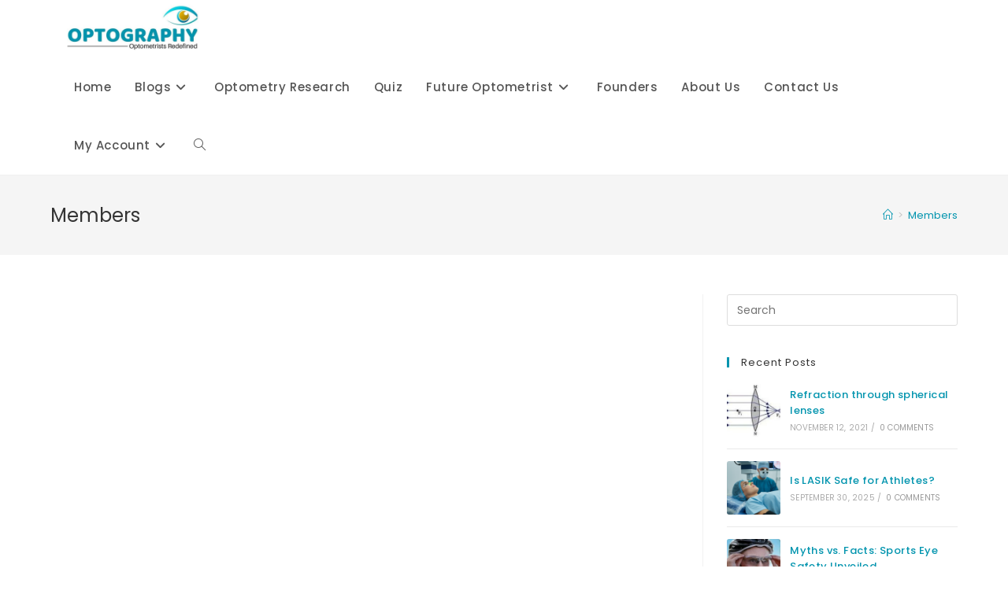

--- FILE ---
content_type: text/html; charset=utf-8
request_url: https://www.google.com/recaptcha/api2/aframe
body_size: 269
content:
<!DOCTYPE HTML><html><head><meta http-equiv="content-type" content="text/html; charset=UTF-8"></head><body><script nonce="VGJZgx_m7rFvwuhXyvTBuQ">/** Anti-fraud and anti-abuse applications only. See google.com/recaptcha */ try{var clients={'sodar':'https://pagead2.googlesyndication.com/pagead/sodar?'};window.addEventListener("message",function(a){try{if(a.source===window.parent){var b=JSON.parse(a.data);var c=clients[b['id']];if(c){var d=document.createElement('img');d.src=c+b['params']+'&rc='+(localStorage.getItem("rc::a")?sessionStorage.getItem("rc::b"):"");window.document.body.appendChild(d);sessionStorage.setItem("rc::e",parseInt(sessionStorage.getItem("rc::e")||0)+1);localStorage.setItem("rc::h",'1766903444645');}}}catch(b){}});window.parent.postMessage("_grecaptcha_ready", "*");}catch(b){}</script></body></html>